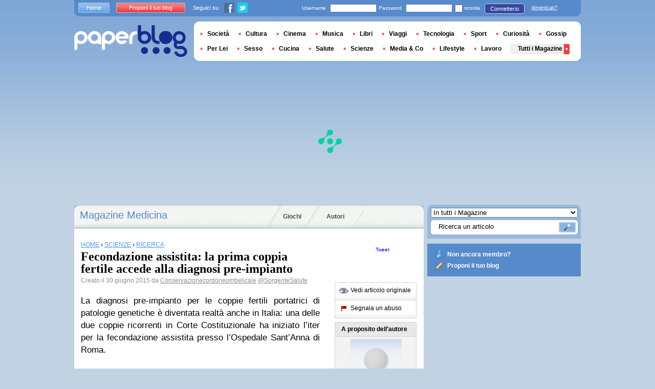

--- FILE ---
content_type: text/html; charset=utf-8
request_url: https://it.paperblog.com/fecondazione-assistita-la-prima-coppia-fertile-accede-alla-diagnosi-pre-impianto-2897128/
body_size: 11475
content:


<!DOCTYPE html PUBLIC "-//W3C//DTD XHTML 1.0 Strict//EN" "http://www.w3.org/TR/xhtml1/DTD/xhtml1-strict.dtd">

<html xmlns="http://www.w3.org/1999/xhtml" xmlns:fb="http://www.facebook.com/2008/fbml" xml:lang="it" lang="it">

 <head>
  <title>Fecondazione assistita: la prima coppia fertile accede alla diagnosi pre-impianto - Paperblog</title>
  <meta http-equiv="content-type" content="text/html; charset=utf-8" />
  <meta http-equiv="keywords" lang="it" content="fecondazione, assistita, la, prima, coppia, fertile, accede, alla, diagnosi, pre, impianto, Fecondazione assistita: la prima coppia fertile accede alla diagnosi pre-impianto" /> 
  <meta name="description" lang="it" content="La diagnosi pre-impianto per le coppie fertili portatrici di patologie genetiche è diventata realtà anche in Italia: una delle due coppie ricorrenti in Corte Costituzionale ha iniziato l’iter per la fecondazione assistita pre" />
  <meta name="identifier-url" content="http://it.paperblog.com"/>
  <link rel="shortcut icon" href="https://m2.paperblog.com/assets/htdocs/favicon.ico" /> 
  
  <link href="https://m2.paperblog.com/css/it.rd965d31895e8428a2addc8678fe22af0.css" rel="stylesheet" type="text/css" />
  <!--[if ie 6]><link href="https://m2.paperblog.com/css/ie.ree9ccf63538f0bded55d77ee5ee85e74.css" rel="stylesheet" type="text/css" /><![endif]-->
  
  

<!--[if !IE]>-->
<link href="https://m2.paperblog.com/css/mobile.re974143180f19344bc39a471c5b4d9b1.css" rel="stylesheet" type="text/css" media="only screen and (max-device-width: 599px)" />
<meta name="viewport" content="width=device-width" />
<!--<![endif]-->

  
  
  <link href="https://m2.paperblog.com/css/featherlight.r6bcea3ecd82effb38c3d894c62a260d4.css" rel="stylesheet" type="text/css" media="only screen and (min-width: 600px)" />
  <style type="text/css">
    div.popin_share {
      position: absolute;
      float: left;
      padding-left: 20px;
      padding-top: 20px;
      
    }
    img.social-inline {display: inline; margin-right: 4px;}
    </style>

  


<script async="" type="9a316028dd7519b695bbc70e-text/javascript" src="https://securepubads.g.doubleclick.net/tag/js/gpt.js"></script>
<script type="9a316028dd7519b695bbc70e-text/javascript">
var optidigitalQueue = optidigitalQueue || {};
optidigitalQueue.cmd = optidigitalQueue.cmd || [];
</script>
<script type="9a316028dd7519b695bbc70e-text/javascript" id='optidigital-ad-init' async data-config='{"adUnit": "/1035235/od.it.paperblog.com/article"}' src='//scripts.opti-digital.com/tags/?site=paperblog'></script>



  
 
  
 <link rel="canonical" href="https://it.paperblog.com/fecondazione-assistita-la-prima-coppia-fertile-accede-alla-diagnosi-pre-impianto-2897128/" />
 
 <link rel="amphtml" href="https://it.paperblog.com/fecondazione-assistita-la-prima-coppia-fertile-accede-alla-diagnosi-pre-impianto-2897128/amp">
 
 <meta name="title" lang="it" content="Fecondazione assistita: la prima coppia fertile accede alla diagnosi pre-impianto" />
 <meta property="og:title" content="Fecondazione assistita: la prima coppia fertile accede alla diagnosi pre-impianto - Paperblog"/>
 <meta property="og:description" content="La diagnosi pre-impianto per le coppie fertili portatrici di patologie genetiche è diventata realtà anche in Italia: una delle due coppie ricorrenti in Corte Costituzionale ha iniziato l’iter per la fecondazione assistita pre"/>
 <meta property="og:site_name" content="Paperblog"/>
 <meta property="og:type" content="article"/>

 <meta name="twitter:card" content="summary" />
 
 <meta name="twitter:site" content="@paperblog_it" />
 
 <meta name="twitter:title" content="Fecondazione assistita: la prima coppia fertile accede alla diagnosi pre-impianto - Paperblog" />
 <meta name="twitter:description" content="La diagnosi pre-impianto per le coppie fertili portatrici di patologie genetiche è diventata realtà anche in Italia: una delle due coppie ricorrenti in Corte Costituzionale ha iniziato l’iter per la fecondazione assistita pre" />
 <meta name="twitter:url" content="https://it.paperblog.com/fecondazione-assistita-la-prima-coppia-fertile-accede-alla-diagnosi-pre-impianto-2897128/" />

 
 <meta property="fb:app_id" content="401363763258703">
 
 
 
 
 
  
  
   <link rel="image_src" href="https://m2.paperblog.com/i/289/2897128/fecondazione-assistita-la-prima-coppia-fertil-T-edA9JA.jpeg" />
   <meta property="og:image" content="https://m2.paperblog.com/i/289/2897128/fecondazione-assistita-la-prima-coppia-fertil-T-edA9JA.jpeg"/>
   <meta name="twitter:image" content="https://m2.paperblog.com/i/289/2897128/fecondazione-assistita-la-prima-coppia-fertil-T-edA9JA.jpeg" />
   
  
  
 
 



  <style type="text/css">
  @media only screen and (min-device-width: 600px) {
    #main {
      padding-top: 400px;
    }
  }
  </style>
 </head>
 <body>
  
  
  <script type="9a316028dd7519b695bbc70e-text/javascript">
  (function() {
    var ARTICLE_URL = window.location.href;
    var CONTENT_ID = 'everything';
    document.write(
      '<scr'+'ipt '+
      'src="//survey.g.doubleclick.net/survey?site=_2epjsp7vl6eriv7seq337jgxv4'+
      '&amp;url='+encodeURIComponent(ARTICLE_URL)+
      (CONTENT_ID ? '&amp;cid='+encodeURIComponent(CONTENT_ID) : '')+
      '&amp;random='+(new Date).getTime()+
      '" type="text/javascript">'+'\x3C/scr'+'ipt>');
  })();
  </script>
  

  


  
  
  
  <script type="9a316028dd7519b695bbc70e-text/javascript" src="https://ads.ayads.co/ajs.php?zid=3332"></script>
  
  
  

  
  
  <div id="main">
   <div id="content" class="article-page">
    <div class="main-content">
     

     <h2 class="main-content-title">
 
  
   
   
    <a href="/medicina/"> Magazine Medicina</a>
   
   
  
 
</h2>
     <ul id="main-navigation">
      
       <li class="menu-jeux"><a href="/giochi/">Giochi</a></li>
       <li class="menu-large">
        <a href="/users/top/">Autori</a>
       </li>
      
     </ul>
     

<div class="mobile-menu">
  <a href="/" class="mobile-menu-logo">
    <img src="https://m21.paperblog.com/assets/images/logo-white-transparent.png" width="123" height="36" alt="Logo" />
  </a>
  <span class="social-button">
    <a href="https://www.facebook.com/sharer/sharer.php?u=http%3A%2F%2Fit.paperblog.com%2Ffecondazione-assistita-la-prima-coppia-fertile-accede-alla-diagnosi-pre-impianto-2897128%2F" target="_blank"><img src="https://m21.paperblog.com/assets/images/ico-fb-32x32.png" height="32" width="32" alt="Facebook"></a>
    <a href="https://twitter.com/share?url=http%3A%2F%2Fit.paperblog.com%2Ffecondazione-assistita-la-prima-coppia-fertile-accede-alla-diagnosi-pre-impianto-2897128%2F" target="_blank"><img src="https://m2.paperblog.com/assets/images/ico-tw-32x32.png" height="32" width="32" alt="Twitter"></a>
  </span>
</div>


     
 <div class="columns">
  
  <div class="article-holder">
   <div class="article">
    
    <div class="article-title">
     



     
     
     
<div itemscope itemtype="https://schema.org/BreadcrumbList"><div class="breadcrumbs" itemscope itemprop="itemListElement" itemtype="https://schema.org/ListItem"><a href="/" itemprop="item"><span itemprop="name">HOME</span></a><meta itemprop="position" content="1" /><span class="bread_gt">&nbsp;›&nbsp;</span></div><div class="breadcrumbs" itemscope itemprop="itemListElement" itemtype="https://schema.org/ListItem"><a href="/scienze/" itemprop="item"><span itemprop="name">SCIENZE</span></a><meta itemprop="position" content="2" /><span class="bread_gt">&nbsp;›&nbsp;</span></div><div class="breadcrumbs" itemscope itemprop="itemListElement" itemtype="https://schema.org/ListItem"><a href="/ricerca/" itemprop="item"><span itemprop="name">RICERCA</span></a><meta itemprop="position" content="3" /></div></div>

     
     
     <h1>Fecondazione assistita: la prima coppia fertile accede alla diagnosi pre-impianto</h1>
     <em>
       



Creato il  30 giugno 2015 da <a href="/users/conservazionecordoneombelicale/"> Conservazionecordoneombelicale</a>




<a href="https://twitter.com/SorgenteSalute">@SorgenteSalute</a>

     </em>
    </div>
    
      
       <div class="desktop-hide mobile-ads">
        <div id='optidigital-adslot-Mobile_Top' style='display:none;' class="Mobile_Top"></div>

       </div>
      
    

    
    <div class="article-content">
      
      
     
	    

      
      
    <p>La diagnosi pre-impianto per le coppie fertili portatrici di patologie genetiche &#232; diventata realt&#224; anche in Italia: una delle due coppie ricorrenti in Corte Costituzionale ha iniziato l&#8217;iter per la fecondazione assistita presso l&#8217;Ospedale Sant&#8217;Anna di Roma.</p>
<img src="//m2.paperblog.com/i/289/2897128/fecondazione-assistita-la-prima-coppia-fertil-L-_ol7VM.gif" alt="Conservazione cordone ombelicale - Guida" title="Fecondazione assistita: la prima coppia fertile accede alla diagnosi pre-impianto" />Di: <a href="http://www.cellulestaminalicordoneombelicale.it/chi-siamo/" target="_blank"  rel="nofollow" >Redazione</a>

    <div class="p402_premium">
        <p>Come recita la recente sentenza della Consulta sulla Legge 40, pubblicata sulla Gazzetta ufficiale il 5 giugno scorso, affinch&#233; una coppia fertile con malattie genetiche possa avviare la procedura per eseguire la PMA, &#232; necessario solo il certificato di un medico che afferma il rischio di un&#8217;interruzione di gravidanza. Non serve dunque alcun intervento parlamentare per rendere esecutiva la sentenza che garantisce la possibilit&#224; per le coppie fertili che potrebbero trasmettere una patologia al figlio di sottoporsi alla diagnosi pre-impianto, n&#233; esiste un vuoto normativo.</p>
<p>La sentenza porter&#224; dunque alla nascita di molti bambini per tutte le coppie affette da patologia genetica o portatrici di malattie geneticamente trasmissibili che vorranno legalmente scegliere di accedere a indagini cliniche diagnostiche in Italia. Mariacristina e Armando, la coppia in questione, ora vedono finalmente pi&#249; vicina la possibilit&#224; di costruire una famiglia.</p>

<p>Fonte: AGI</p>

    </div>
    <script type="9a316028dd7519b695bbc70e-text/javascript">
        try { _402_Show(); } catch(e) {}
    </script>
      
      
      
      
      
      
	   
	  </div>
	  
	  <br />
    
    
    
    
    
    <div class="hidden-mobile">
      <div style='display:none;' class="Content_1"></div>

    </div>
    
    

    
    
    <div class="desktop-hide mobile-ads">
    <div style='display:none;' class="Mobile_Pos1"></div>
</div>

    
    
    

    <iframe id="facebookLike" src="//www.facebook.com/plugins/like.php?href=https://it.paperblog.com/fecondazione-assistita-la-prima-coppia-fertile-accede-alla-diagnosi-pre-impianto-2897128/&amp;layout=standard&amp;show_faces=false&amp;width=467&amp;action=like&amp;font=arial&amp;colorscheme=light&amp;height=30" scrolling="no" frameborder="0" style="" allowTransparency="true"></iframe>

    

    
    
    

    
    

    
    
    
    <!-- /1035235/IT-classic-similar -->
    <div id='div-gpt-ad-1459264919535-0' style='height:250px; width:468px;'>
    <script type="9a316028dd7519b695bbc70e-text/javascript">
    googletag.cmd.push(function() { googletag.display('div-gpt-ad-1459264919535-0'); });
    </script>
    </div>
    
    
    
    

    

    
     

<div class="article-content">
 <p><span>Potrebbero interessarti anche :</span></p>
  <ul>
   
   <li>
    <h4><a class="similar" href="/letture-qualcosa-di-nuovo-le-intelligenze-artificiali-e-noi-2897621/">Letture. Qualcosa di nuovo: le intelligenze artificiali e noi</a></h4>
   </li>
   
   <li>
    <h4><a class="similar" href="/incontro-ravvicinato-tra-giove-e-venere-2896498/">Incontro ravvicinato tra Giove e Venere</a></h4>
   </li>
   
   <li>
    <h4><a class="similar" href="/jets-and-disks-inaf-2893344/">JEts and Disks @ INAF</a></h4>
   </li>
   
   <li>
    <h4><a class="similar" href="/tempo-letto-e-tempo-vissuto-nelle-pieghe-di-un-romanzo-a-racconti-recensione-a-uomini-che-si-voltano-di-fabio-ciriachi-2891705/">Tempo letto e tempo vissuto nelle pieghe di un romanzo a racconti. Recensione a...</a></h4>
   </li>
   
  </ul>
 </div>

    

	  
   </div>
   
   <div class="article-content goto-home">
     <a href="/">
       Ritornare alla prima pagina di <img src="https://m21.paperblog.com/assets/images/logo-white.png" alt="Logo Paperblog" title="Paperblog" width="142" height="40"/>
     </a>
   </div>
   
   
    <div class="fb-comments" data-href="https://it.paperblog.com/fecondazione-assistita-la-prima-coppia-fertile-accede-alla-diagnosi-pre-impianto-2897128/" data-num-posts="4" data-width="467"></div>
   



   <style>
  .magazine-last-articles ul div.img-thumb {
    overflow: hidden;
    width:175px;
    height:130px;
    float: left;
    margin: 3px 13px 0 0;
  }
  .magazine-last-articles ul div.img-thumb a img {
    -moz-transition: all 0.6s ease-in-out;
    -webkit-transition: all 0.6s ease-in-out;
    -o-transition: all 0.6s ease-in-out;
    -ms-transition: all 0.6s ease-in-out;
    transition: all 0.6s ease-in-out;
  }
.magazine-last-articles ul div.img-thumb a img:hover {
    -moz-transform: scale(1.3) rotate(5deg);
    -webkit-transform: scale(1.3) rotate(5deg);
    -o-transform: scale(1.3) rotate(5deg);
    -ms-transform: scale(1.3) rotate(5deg);
    transform: scale(1.3) rotate(5deg);
  }
</style>
   
    

<div class="magazine-last-articles">
 <h3><span>Possono interessarti anche questi articoli  :</span></h3>
  <ul>
   
   <li>
    <h2><a href="/da-venere-verso-altre-atmosfere-planetarie-2891625/">Da Venere verso altre atmosfere planetarie</a></h2>
    
    
     
      <div class="img-thumb"><a href="/da-venere-verso-altre-atmosfere-planetarie-2891625/"><img src="https://m21.paperblog.com/i/289/2891625/da-venere-verso-altre-atmosfere-planetarie-L-bcanih-175x130.jpeg" alt="Venere verso altre atmosfere planetarie" data-pin-no-hover="true" /></a></div>
     
    
    
    <p>
     Transito del pianeta Venere sul disco solare ripreso nella banda ottica (a 4500 Angstrom) e nell’estremo ultravioletto (171 Angstrom) dall’Atmospheric Imaging...
     <a href="/da-venere-verso-altre-atmosfere-planetarie-2891625/" class="lnk-red-underlined">Leggere il seguito</a>
    </p>
    <div>
     <em>
      Da&nbsp;<span class="lnkless-grey"> Sabrinamasiero</span>
     </em><br />
     
       
        <span class="lnkless-blue">ASTRONOMIA</span>, 
       
        <span class="lnkless-blue">RICERCA</span>, 
       
        <span class="lnkless-blue">SCIENZE</span>
       
      
    </div>
   </li>
   
   <li>
    <h2><a href="/l-astronomia-per-tutti-d-estate-2888968/">L’astronomia per tutti… d’estate</a></h2>
    
    
     
      <div class="img-thumb"><a href="/l-astronomia-per-tutti-d-estate-2888968/"><img src="https://m22.paperblog.com/i/288/2888968/lastronomia-per-tutti-destate-L-TPhkio-175x130.jpeg" alt="L’astronomia tutti… d’estate" data-pin-no-hover="true" /></a></div>
     
    
    
    <p>
     24.06.2015, ore 14:00Estate di eventi e appuntamenti negli osservatori e istituti dell’INAF. Un breve excursus delle diverse iniziative in programma nelle...
     <a href="/l-astronomia-per-tutti-d-estate-2888968/" class="lnk-red-underlined">Leggere il seguito</a>
    </p>
    <div>
     <em>
      Da&nbsp;<span class="lnkless-grey"> Media Inaf</span>
     </em><br />
     
       
        <span class="lnkless-blue">ASTRONOMIA</span>, 
       
        <span class="lnkless-blue">RICERCA</span>, 
       
        <span class="lnkless-blue">SCIENZE</span>
       
      
    </div>
   </li>
   
   <li>
    <h2><a href="/le-antiche-stelle-trottola-di-omega-centauri-2887938/">Le antiche stelle-trottola di Omega Centauri</a></h2>
    
    
     
      <div class="img-thumb"><a href="/le-antiche-stelle-trottola-di-omega-centauri-2887938/"><img src="https://m22.paperblog.com/i/288/2887938/le-antiche-stelle-trottola-di-omega-centauri-L-Opf6No-175x130.jpeg" alt="antiche stelle-trottola Omega Centauri" data-pin-no-hover="true" /></a></div>
     
    
    
    <p>
     L’ammasso globulare Omega Centauri. L’immagine mostra circa 300.000 stelle. (Crediti: ESO/INAF-VST/OmegaCAM, A. Grado/INAF-Osservatorio astronomico di...
     <a href="/le-antiche-stelle-trottola-di-omega-centauri-2887938/" class="lnk-red-underlined">Leggere il seguito</a>
    </p>
    <div>
     <em>
      Da&nbsp;<span class="lnkless-grey"> Media Inaf</span>
     </em><br />
     
       
        <span class="lnkless-blue">ASTRONOMIA</span>, 
       
        <span class="lnkless-blue">RICERCA</span>, 
       
        <span class="lnkless-blue">SCIENZE</span>
       
      
    </div>
   </li>
   
   <li>
    <h2><a href="/contemporaneita-ed-emancipazione-psico-spirituale-nuove-inquisizioni-e-nuove-resilienze-24-2887233/">Contemporaneità ed emancipazione psico-spirituale: nuove inquisizioni e nuove...</a></h2>
    
    
     
      <div class="img-thumb"><a href="/contemporaneita-ed-emancipazione-psico-spirituale-nuove-inquisizioni-e-nuove-resilienze-24-2887233/"><img src="https://m22.paperblog.com/i/288/2887233/contemporaneita-ed-emancipazione-psico-spirit-L-f0JKx_-175x130.jpeg" alt="Contemporaneità emancipazione psico-spirituale: nuove inquisizioni resilienze" data-pin-no-hover="true" /></a></div>
     
    
    
    <p>
     Di LENI REMEDIOSParte SecondaEMANCIPARSI DA CHE E PER ANDARE DOVE?Torniamo a Nietzsche. E concedetemi il lusso di un raffronto interculturale sul filo del...
     <a href="/contemporaneita-ed-emancipazione-psico-spirituale-nuove-inquisizioni-e-nuove-resilienze-24-2887233/" class="lnk-red-underlined">Leggere il seguito</a>
    </p>
    <div>
     <em>
      Da&nbsp;<span class="lnkless-grey"> Criticaimpura</span>
     </em><br />
     
       
        <span class="lnkless-blue">CULTURA</span>, 
       
        <span class="lnkless-blue">SCIENZE</span>, 
       
        <span class="lnkless-blue">SOCIETÀ</span>, 
       
        <span class="lnkless-blue">DA CLASSIFICARE</span>
       
      
    </div>
   </li>
   
   <li>
    <h2><a href="/l-effetto-serra-ritarda-la-prossima-glaciazione-2880281/">L’effetto serra ritarda la prossima glaciazione!</a></h2>
    
    
     
      <div class="img-thumb"><a href="/l-effetto-serra-ritarda-la-prossima-glaciazione-2880281/"><img src="https://m21.paperblog.com/i/288/2880281/leffetto-serra-ritarda-la-prossima-glaciazion-L-1rFr1d-175x130.jpeg" alt="L’effetto serra ritarda prossima glaciazione!" data-pin-no-hover="true" /></a></div>
     
    
    
    <p>
     L’effetto serra sta ritardando la prossima glaciazione. A dirlo è uno studio pubblicato sulla rivista Geology che ha mostrato come l’effetto serra, conseguente...
     <a href="/l-effetto-serra-ritarda-la-prossima-glaciazione-2880281/" class="lnk-red-underlined">Leggere il seguito</a>
    </p>
    <div>
     <em>
      Da&nbsp;<span class="lnkless-grey"> Deboramorano</span>
     </em><br />
     
       
        <span class="lnkless-blue">ECOLOGIA E AMBIENTE</span>, 
       
        <span class="lnkless-blue">RICERCA</span>
       
      
    </div>
   </li>
   
   <li>
    <h2><a href="/il-pianeta-degli-anelli-si-avvicina-2875767/">Il pianeta degli anelli si avvicina</a></h2>
    
    
     
      <div class="img-thumb"><a href="/il-pianeta-degli-anelli-si-avvicina-2875767/"><img src="https://m2.paperblog.com/i/287/2875767/il-pianeta-degli-anelli-si-avvicina-L-kubCgT-175x130.jpeg" alt="pianeta degli anelli avvicina" data-pin-no-hover="true" /></a></div>
     
    
    
    <p>
     19.06.2015, ore 17:00Manca poco meno di una settimana all’edizione 2015 di Occhi Su Saturno, che si svolgerà sabato 20 Giugno, nei cieli di tutta Italia.
     <a href="/il-pianeta-degli-anelli-si-avvicina-2875767/" class="lnk-red-underlined">Leggere il seguito</a>
    </p>
    <div>
     <em>
      Da&nbsp;<span class="lnkless-grey"> Media Inaf</span>
     </em><br />
     
       
        <span class="lnkless-blue">ASTRONOMIA</span>, 
       
        <span class="lnkless-blue">RICERCA</span>, 
       
        <span class="lnkless-blue">SCIENZE</span>
       
      
    </div>
   </li>
   
   <li>
    <h2><a href="/pavimenti-laminati-tutto-quello-che-c-e-da-sapere-3878450/">Pavimenti laminati: tutto quello che c’è da sapere</a></h2>
    
    
    
    <p>
     La sostituzione di un vecchio pavimento a piastrelle con una superficie in legno rappresenta un'esigenza estetica comune, spesso dettata dalla necessit&agrave;...
     <a href="/pavimenti-laminati-tutto-quello-che-c-e-da-sapere-3878450/" class="lnk-red-underlined">Leggere il seguito</a>
    </p>
    <div>
     <em>
      Da&nbsp;<span class="lnkless-grey"> Nicolasit</span>
     </em><br />
     
       
        <span class="lnkless-blue">LIFESTYLE</span>
       
      
    </div>
   </li>
   
  </ul>
 </div>

   

   
     
   
   <div id="comments" class="last-comments">
    
      
      
    
    
    
    
    <!-- Facebook Comments from Comments Box social plugin -->
    

    
    
    
   </div>

   

  </div>

  <div class="small-column">
   
    
     
    
   
   <div style="margin-top: 10px; margin-bottom: 5px; padding-left: 5px; padding-right: 0px; min-height: 60px;">
      <iframe src="//www.facebook.com/plugins/like.php?app_id=401363763258703&amp;href=https://it.paperblog.com/fecondazione-assistita-la-prima-coppia-fertile-accede-alla-diagnosi-pre-impianto-2897128/&amp;send=false&amp;layout=box_count&amp;width=65&amp;show_faces=false&amp;action=like&amp;colorscheme=light&amp;font&amp;height=65" scrolling="no" frameborder="0" style="border:none; overflow:hidden; width:65px; height:65px; float:left;margin-left: 5px;margin-right: 5px;" allowTransparency="true"></iframe>

      <a href="//twitter.com/share" class="twitter-share-button" data-count="vertical" data-lang="it">Tweet</a>
    </div>
   <div class="petit-menu">
    
    
	   
	    <div class="petit-menu-row">
	     
	     
        
        <a target="_blank" class="original" href="http://www.cellulestaminalicordoneombelicale.it/fecondazione-assistita-prima-coppia-fertile-accede-diagnosi-pre-impianto/">
        
        <span>Vedi articolo originale</span>
        </a>
	      
	     
	    </div>
	   
	  
	  
	  
    
    <div class="petit-menu-row">
 	   
	    <a rel="nofollow" class="warn" href="/articles/2897128/warn/">
	     <span>Segnala un abuso</span>
	    </a>
	   
	  </div>
	  
   </div>
   
	 <div class="par">
	  
	   
	    <div class="par-top">
	     <h3 class="par-title">A proposito dell'autore</h3>
         
          <a href="/users/conservazionecordoneombelicale/">
  	      
              <img src="https://m22.paperblog.com/assets/images/profil-avatar.gif"  class="par-photo-big" alt=""/>
  	      
          </a>
         
        <br />
        <p class="par-center">
          
          <a href="/users/conservazionecordoneombelicale/" class="par-title-lnk par-bolder"> Conservazionecordoneombelicale</a>
          
          
          
	         <strong class="par-points-big" id="vote-user">3745<span> condivisioni</span></strong>
	        
          
          
          <a href="/users/conservazionecordoneombelicale/" class="par-title-lnk par-bolder">Vedi il suo profilo</a><br />
          

          <a href="/r/f/8249/" class="par-title-lnk par-bolder" target="_blank">Vedi il suo blog</a>
          
        </p>
        <p class="par-center user-network">
          
          <img src="https://m2.paperblog.com/assets/images/ico-fb.gif" height="20" width="20" alt="L'autore non ha ancora riempito questo campo" title="L'autore non ha ancora riempito questo campo">
          
          
          <a href="/r/u/conservazionecordoneombelicale/twitter/"><img src="https://m22.paperblog.com/assets/images/ico-twitter.gif" height="20" width="20"></a>
          
        </p>
	     </div>
	    
	   
	   
     
	   
<div class="par-bottom">
 <h3 class="par-list-title">I suoi ultimi articoli</h3>
 <ul>
   
    <li>
     <a href="/in-austrialia-primi-casi-di-infusione-di-sangue-cordonale-su-pazienti-con-paralisi-cerebrale-3209480/"><p>In Austrialia primi casi di infusione di sangue cordonale su pazienti con paralisi cerebrale</p></a>
    </li>
   
    <li>
     <a href="/fecondazione-assistita-basse-probabilita-di-successo-per-le-donne-con-le-malattie-infiammatorie-intestinali-3208024/"><p>Fecondazione assistita: basse probabilità di successo per le donne con le malattie infiammatorie intestinali</p></a>
    </li>
   
    <li>
     <a href="/a-milano-una-spilla-per-chiedere-di-cedere-il-posto-sul-tram-alle-donne-in-gravidanza-3206608/"><p>A Milano una spilla per chiedere di cedere il posto sul tram alle donne in gravidanza</p></a>
    </li>
   
    <li>
     <a href="/come-contrastare-le-smagliature-in-gravidanza-3203511/"><p>Come contrastare le smagliature in gravidanza</p></a>
    </li>
   
 </ul>
 
 <a href="/users/conservazionecordoneombelicale/" class="lnk-more">Vedi tutti</a>
 
</div>
	   
	   
	  </div>
	  
    <div class="small-column-banner" id="sticky">
     



<div style='display:none;' class="HalfpageAd_3"></div>



<script type="9a316028dd7519b695bbc70e-text/javascript">
window.has_sticky = true;
</script>


    </div>
    
    
     
    
      <div class="par">
       <div class="par-top">
        <h3 class="par-title">Dossier Paperblog</h3>
        <ul> 
          
          
           
            <li> 
             <p><a class="portal_link" href="/dossier/meta/roma/">Roma</a></p>
             <a href="/dossier/meta/"><em>Mete</em></a> 
            </li>
           
           
           
          
           
            <li> 
             <p><a class="portal_link" href="/dossier/scienze/genetica/">Genetica</a></p>
             <a href="/dossier/scienze/"><em>Scienze</em></a> 
            </li>
           
           
           
         
        </ul>
       </div> 
      </div>
      
    
    
    
     
    
     <div class="par">
      <div class="par-top">
  	    <h3 class="par-title">Magazines</h3>
  	    <ul> 
          
            <li> 
             
             <p><a class="portal_link" href="/medicina/">Medicina</a></p>
             
            </li>
          
            <li> 
             
             <p><a class="portal_link" href="/ricerca/">Ricerca</a></p>
             
            </li>
          
            <li> 
             
             <p><a class="portal_link" href="/scienze/">Scienze</a></p>
             
            </li>
          
        </ul>
  	   </div> 
      </div>
      
    
    
    
    
    <div class="small-column-banner">
     
    </div>
   </div>
  </div>
  
    <!-- Footer-IT-AD6 -->
<div id='div-gpt-ad-1424866378214-5' style='width:1px; height:1px;'>
<script type="9a316028dd7519b695bbc70e-text/javascript">
googletag.cmd.push(function() { googletag.display('div-gpt-ad-1424866378214-5'); });
</script>
</div>
  

     
 
 

    </div>
    <div class="side-bar">
     
      <div class="search-box">
       <form action="/recherche/">
        <div>
         <select name="where">
          <option selected="selected" value="magazine">In tutti i Magazine</option>
          <option value="users">Tra gli utenti</option>
         </select>
         <div class="search-holder">
          <span><input type="text" name="query" value="Ricerca un articolo" onfocus="if (!window.__cfRLUnblockHandlers) return false; this.value = '';" data-cf-modified-9a316028dd7519b695bbc70e-="" /></span>
          <em><input type="submit" value="" class="btn-search" /></em>
         </div>
        </div>
       </form>
      </div>
     
     
      <div class="support-box" style="margin-top:10px;background:#568acb">
       <ul style="padding:10px 15px;width:223px;overflow:hidden">
        
         <li class="support-box-img1">
          <a href="/accounts/inscription/" style="font:bold 12px/22px Arial,Helvetica,sans-serif;color:#fff;white-space:nowrap;margin-left:5px">Non ancora membro?</a>
         </li>
        
        <li class="support-box-img3">
         <a href="/accounts/inscription/blogger/" style="font:bold 12px/22px Arial,Helvetica,sans-serif;color:#fff;white-space:nowrap;margin-left:5px">Proponi il tuo blog</a>
        </li> 
       </ul>
      </div>
     
     <div class="side-banner">
     </div>
     <div class="side-banner">
      
       



<div style='display:none;' class="HalfpageAd_1"></div>



      
     </div>
     
 
     
 
  


 


 
 


 
  
 

 


  
 


 


 


 <div class="char-box">
  <div class="top-members-placeholder">
    <div class="top-members-separator"></div>
  </div>
  
   
    <h3>LA COMMUNITY MEDICINA</h3>
   
  
  <div class="top-members">
   <div class="top-members-container">
    <div class="autors">
     
     <strong><a href="/users/agipsyinthekitchen/">L'AUTORE DEL GIORNO</a></strong>
     
     
      <a href="/users/agipsyinthekitchen/"><img src="https://m22.paperblog.com/images/members/agipsyinthekitchen-100x130.jpg" alt="" /></a>
     
     <a href="/users/agipsyinthekitchen/"><span> Agipsyinthekitchen</span></a><br />
     <a href="/users/agipsyinthekitchen/" class="lnk-more">Tutto sull'autore</a>
    </div>
    <div class="members-rate">
     
     <strong><a href="#">TOP UTENTI</a></strong>
     
      <ul>
 	    
       <li>
	      
	       
	        <img src="https://m21.paperblog.com/images/members/zonwu-31x31.jpg" alt="" width="31" height="31"/>
	       
	      
        
        <a href="/users/zonwu/">zonwu</a><br />
        
        
        <em>469484 pt</em>
        
	      
	     </li>
	    
       <li>
	      
	       
	        <img src="https://m22.paperblog.com/images/members/Sans_titre_1-31x31.jpg" alt="" width="31" height="31"/>
	       
	      
        
        <a href="/users/hugor/">hugor</a><br />
        
        
        <em>428421 pt</em>
        
	      
	     </li>
	    
       <li>
	      
	       
	        <img src="https://m2.paperblog.com/images/members/salvaleforeste-31x31.jpg" alt="" width="31" height="31"/>
	       
	      
        
        <a href="/users/salvaleforeste/">salvaleforeste</a><br />
        
        
        <em>389755 pt</em>
        
	      
	     </li>
	    
       <li>
	      
	       
	        <img src="https://m22.paperblog.com/images/members/alexprota-31x31.jpg" alt="" width="31" height="31"/>
	       
	      
        
        <a href="/users/alexprota/">alexprota</a><br />
        
        
        <em>370502 pt</em>
        
	      
	     </li>
	    
     </ul>
     <a href="/accounts/inscription/" class="lnk-more">Diventa membro</a>
    </div>
   </div>
  </div>
  
 </div>


 
 <div class="side-google-banner">
  



<div style='display:none;' class="HalfpageAd_2"></div>


 
 </div>
 
  

 

 
 


 

 


<div class="black-box">
 <h3>I GIOCHI SU PAPERBLOG</h3>
 <ul class="links">
  
   <li class="genre-tab-1 active"><a href="/giochi/arcade/">Arcade</a></li>	
  
   <li class="genre-tab-2 "><a href="/giochi/casino/">Casino&#39;</a></li>	
  
   <li class="genre-tab-3 "><a href="/giochi/rompicapo/">Rompicapo</a></li>	
  
 </ul>
 <ul class="games">
  
   <li>
	  <a class="title" href="/giochi/juego-pacman/">
	   
      <img class="game_thumb" src="https://m22.paperblog.com/screenshots/pacman-49x49.png" alt="Gioca" width="49" height="49" />
     
     <strong>Pacman</strong><br />
    </a>
    <em>Pac-Man é un video gioco creato nel 1979 da Toru......</em>
    <a href="/giochi/juego-pacman/">Gioca</a>
   </li>
  
   <li>
	  <a class="title" href="/giochi/juego-nostradamus/">
	   
      <img class="game_thumb" src="https://m21.paperblog.com/screenshots/Image_6-49x49.png" alt="Gioca" width="49" height="49" />
     
     <strong>Nostradamus</strong><br />
    </a>
    <em>Nostradamus è un gioco &quot; shoot them up&quot;  con una......</em>
    <a href="/giochi/juego-nostradamus/">Gioca</a>
   </li>
  
   <li>
	  <a class="title" href="/giochi/juego-magical-cat-adventure/">
	   
      <img class="game_thumb" src="https://m21.paperblog.com/screenshots/Image_2-49x49.png" alt="Gioca" width="49" height="49" />
     
     <strong>Magical Cat Adventure</strong><br />
    </a>
    <em>Riscopri Magical Cat Adventure, un gioco d&#39;arcade......</em>
    <a href="/giochi/juego-magical-cat-adventure/">Gioca</a>
   </li>
  
   <li>
	  <a class="title" href="/giochi/juego-snake/">
	   
      <img class="game_thumb" src="https://m21.paperblog.com/screenshots/snake-49x49.png" alt="Gioca" width="49" height="49" />
     
     <strong>Snake</strong><br />
    </a>
    <em>Snake è un videogioco  presente in molti......</em>
    <a href="/giochi/juego-snake/">Gioca</a>
   </li>
  
 </ul>
 <a href="/giochi/" class="lnk-more">Scopri lo spazio giochi di </a>
</div>



    </div>
   </div>
   <div id="header">
    
     
      <div class="login-box">
       <div class="left-buttons">
        <a href="/" class="btn-blue">Home</a>
        <a href="/accounts/inscription/blogger/" class="btn-red">Proponi il tuo blog</a>
        
        


<span class="social">Seguici su</span>

<span class="social_img">
  <a class="fb_box" href="https://www.facebook.com/paperblog.it"><img src="https://m2.paperblog.com/assets/images/ico-fb.gif" height="20" width="20"></a>
  <a class="tw_box" href="https://twitter.com/paperblog_it"><img src="https://m22.paperblog.com/assets/images/ico-twitter.gif" height="20" width="20"></a>
</span>


       </div>
       

 <form action="/accounts/login/" method="post">
  <div>
   <fieldset class="inp-text">
    <span>Username</span>
    <input type="text" name="username" />
   </fieldset>
   <fieldset class="inp-text">
    <span>Password</span>
    <input type="password" name="password" />
   </fieldset>
   <label>
    <input type="checkbox" name="memorize" />
    <span>ricorda</span>
   </label>
   <fieldset class="btn-login">
    <input type="hidden" name="next" value="/fecondazione-assistita-la-prima-coppia-fertile-accede-alla-diagnosi-pre-impianto-2897128/" />
   	<button type="submit">Connettersi</button>
   </fieldset>
   <a href="/users/password_reset/">dimenticati?</a>
  </div>
 </form>

      </div>
    
    <div class="row">
     <a href="/" class="logo">Paperblog</a>
     
     <div class="header-menu-holder">
       <ul id="header-menu">
        <li><a href="/societa/">Società</a>
          
        </li>
        
        <li><a href="/cultura/">Cultura</a>
         
        </li>
        <li><a href="/cinema/">Cinema</a></li>
        <li><a href="/musica/">Musica</a></li>
        <li><a href="/libri/">Libri</a></li>
        <li><a href="/viaggi/">Viaggi</a>
         
        </li>
        <li><a href="/tecnologia/">Tecnologia</a>
         
        </li>
        <li><a href="/sport/">Sport</a>
         
        </li>
        <li><a href="/curiosita/">Curiosità</a></li>
        <li><a href="/gossip/">Gossip</a></li>
        <li><a href="/per-lei/">Per Lei</a>
         
        </li>
        
        <li><a href="/sesso/">Sesso</a>
        
        <li><a href="/cucina/">Cucina</a>
        </li>
        <li><a href="/salute-e-benessere/">Salute</a>
         
        </li>
        <li><a href="/scienze/">Scienze</a>
         
        </li>
        <li><a href="/media-e-comunicazione/">Media &amp; Co</a>
         
        </li>
        <li><a href="/lifestyle/">Lifestyle</a>
         
        </li>
        <li><a href="/lavoro/">Lavoro</a>
         
        </li>
        <li class="menu plus"><a href="/magazines/">Tutti i Magazine</a>
         
        </li>
       </ul>
      </div>
     
    </div>
    <div class="row">
     <div class="header-banner">
      
       



<div style='display:none;' class="Billboard_1"></div>



      
     </div>
    </div>
   
  </div>
  

<div class="desktop-hide mobile-ads">
    <div style='display:none;' class="Mobile_Bottom"></div>
</div>



  <div id="footer">
   
    <div class="footer-google-box-large hidden-mobile" style="background: #B0C8DF; padding: 8px; margin: 6px 0 7px 0;">
     



<div style='display:none;' class="Content_Bottom"></div>



    </div>
    <div class="footer-link-holder">
     <div class="footer-link-holder-bottom-bg">
      <ul>
       <li>
         <ul>
          <li><a href="/">Home</a></li>
          <li><a href="/contacto/">Contatti</a></li>
          <li><a href="/pagine/lavora-con-noi/">Lavora con noi</a></li>
         </ul>
        </li>         
        <li>
         <ul>
          <li><a href="/pagine/presentazione/">Presentazione</a></li>
          <li><a href="/pagine/condizioni-uso/">Condizioni d'uso</a></li>
          <li><a href="/pagine/informazioni-azienda/">Informazioni azienda</a></li>
         </ul>
        </li>         
        <li>
         <ul>
          <li><a href="/pagine/rassegna-stampa/">Rassegna stampa</a></li>
          <li><a href="/pagine/faq/">F.A.Q.</a></li>
          
         </ul>
        </li>         
        <li>
         <ul>
          <li><a href="/accounts/inscription/blogger/">Proponi il tuo blog</a></li>
          
         </ul>
        </li>
       </ul>
       <div class="footer-logo"><a href="/">Paperblog</a></div>
      </div>
     </div>
    
   </div>
  </div>
  <div id="fb-root"></div>
  <script type="9a316028dd7519b695bbc70e-text/javascript">(function(d, s, id) {
    var js, fjs = d.getElementsByTagName(s)[0];
    if (d.getElementById(id)) return;
    js = d.createElement(s); js.id = id;
    js.src = "//connect.facebook.net/it_IT/all.js#xfbml=1&appId=401363763258703";
    fjs.parentNode.insertBefore(js, fjs);
  }(document, 'script', 'facebook-jssdk'));
  </script>
  <script type="9a316028dd7519b695bbc70e-text/javascript">!function(d,s,id){var js,fjs=d.getElementsByTagName(s)[0];if(!d.getElementById(id)){js=d.createElement(s);js.id=id;js.src="//platform.twitter.com/widgets.js";fjs.parentNode.insertBefore(js,fjs);}}(document,"script","twitter-wjs");</script>
  <script type="9a316028dd7519b695bbc70e-text/javascript">
  window.___gcfg = {lang: 'it'};

  (function() {
    var po = document.createElement('script'); po.type = 'text/javascript'; po.async = true;
    po.src = 'https://apis.google.com/js/platform.js';
    var s = document.getElementsByTagName('script')[0]; s.parentNode.insertBefore(po, s);
  })();
  </script>
  
 
   <!--[if ie 6]><script   type="text/javascript" src="https://m2.paperblog.com/js/ie.ra10e98df4de735c353e66b698c8e7ee3.js" charset="utf-8"></script><![endif]-->
   <script type="9a316028dd7519b695bbc70e-text/javascript" src="https://m2.paperblog.com/js/application.r7f6a8ee8823b5fc9141329d9a3f055d1.js" charset="utf-8"></script>
  
 <script type="9a316028dd7519b695bbc70e-text/javascript" src="https://m2.paperblog.com/js/facebook.r4dfee437a7588faffbcddc1aa6d1387e.js" charset="utf-8"></script>
  
 <script type="9a316028dd7519b695bbc70e-text/javascript" src="https://m2.paperblog.com/js/featherlight.r14cab0b1e30a1ed145a94b04f0e14d8a.js" charset="utf-8"></script>
 
 
 <script type="9a316028dd7519b695bbc70e-text/javascript">
  $(document).ready(function() {
    if (jQuery.browser.safari && document.readyState != "complete") {
      setTimeout(arguments.callee, 100);
      return;
    }
    $(".article-content img").each(function() {
      if($(this).width() < 133 || $(this).height() < 133) {
        $(this).css('display', 'inline');
      }
      if( $(this).width() > 200 ) {
        $(this).css('text-align', 'center');
        $(this).css('margin-left', 'auto');
        $(this).css('margin-right', 'auto');
      }
    });
    

    // Images pop-in
    var big_pictures = {
    
    '/i/289/2897128/fecondazione-assistita-la-prima-coppia-fertil-L-_ol7VM.gif':'/i/289/2897128/fecondazione-assistita-la-prima-coppia-fertil-R-oF4sUU.gif' 
    
    };
    $(".article-content img").click(function () {
      var img_src = $(this).attr('src');
      var splited = img_src.split(new RegExp("\/i\/", "g"));
      var root_url = splited[0]
      var pict_index = '/i/' + splited[1]
      var new_pict = big_pictures[pict_index];
      if (new_pict === undefined) {
        var new_url = img_src;
      } else {
        var new_url = root_url + new_pict;  
      }
      var content = '';
      content = content + '<div class="popin_box">';
      content = content + '<img src="' + new_url +'" data-pin-no-hover="true" class="social-inline">';
      content = content + '</div>';

      var share = '';
      share = share + '<div class="popin_share">';
      share = share + '<a href="//www.pinterest.com/pin/create/button/?url=https://it.paperblog.com/fecondazione\u002Dassistita\u002Dla\u002Dprima\u002Dcoppia\u002Dfertile\u002Daccede\u002Dalla\u002Ddiagnosi\u002Dpre\u002Dimpianto\u002D2897128/&media='+new_url+'&description=Fecondazione assistita: la prima coppia fertile accede alla diagnosi pre-impianto" data-pin-do="buttonBookmark" target="_blank">';
      share = share + '<img src="https://m21.paperblog.com/assets/images/ico-pin-32x32.png" class="social-inline" height="32" width="32" /></a>';
      share = share + '<a href="http://www.facebook.com/sharer/sharer.php?u=https%3A%2F%2Fit.paperblog.com%2Ffecondazione-assistita-la-prima-coppia-fertile-accede-alla-diagnosi-pre-impianto-2897128%2F" target="_blank"><img src="https://m21.paperblog.com/assets/images/ico-fb-32x32.png" height="32" width="32" alt="Facebook" class="social-inline"></a>';
      share = share + '<a href="http://twitter.com/share?url=https%3A%2F%2Fit.paperblog.com%2Ffecondazione-assistita-la-prima-coppia-fertile-accede-alla-diagnosi-pre-impianto-2897128%2F" target="_blank"><img src="https://m2.paperblog.com/assets/images/ico-tw-32x32.png" height="32" width="32" alt="Twitter" class="social-inline"></a>';
      share = share + '</div>';
      
      $.featherlight(content, {namespace:'imgpopup', type: {html: true}});
      $('.popin_box').prepend(share);
    });

    
    // Sticky
    window.has_sticky = window.has_sticky || false;
    if (window.has_sticky) {
      $(window).scroll(function (event) {
          var sticky = $('#sticky');
          var scroll = $(window).scrollTop();
          var element_position = sticky.offset();
          var article_height = $('.article-holder').height();
          var new_padding = scroll - (element_position.top - 10);
          if (new_padding > 0) {
              if (scroll < (article_height-500)){
                  sticky.css('padding-top', new_padding);
              }
          } else {
              if (parseInt(sticky.css('padding-top'), 10) !== 0) {
                  sticky.css('padding-top', 0);
              }
          }
      });
    }
    
  });
 </script>
 <script type="9a316028dd7519b695bbc70e-text/javascript">
  $(document).ready(function(){
    if (!isMobileDevice()) {
      $.getScript("//platform.twitter.com/widgets.js");
      
    }
    $('div.partners').css('cursor', 'pointer');
    $('div.partners').click(function(){
      window.location = $('div.partners p a:first').attr('href');
    });
    createFacebookContainter();
    
    // Alert a message when the AddThis API is ready
    //function addthisReady(evt) {
    //  $('.boxShareItem').css('display', 'block');
    //}

    // Listen for the ready event
    //addthis.addEventListener('addthis.ready', addthisReady);

    // Pushing the event to the app
    // FB.Event.subscribe('comment.create', function(response) {
    //   $.post("/forum/new-fb-comment/2897128/", response);
    // });
  });
 </script>
 



  


 <div class="fb-recommendations-bar" data-href="https://it.paperblog.com/fecondazione-assistita-la-prima-coppia-fertile-accede-alla-diagnosi-pre-impianto-2897128/" data-read-time="15" data-action="recommend" data-site="it.paperblog.com"></div>









<!-- Please call pinit.js only once per page -->
<script type="9a316028dd7519b695bbc70e-text/javascript" async defer data-pin-color="red" data-pin-height="28" data-pin-hover="true" src="//assets.pinterest.com/js/pinit.js"></script>

  <div id="social_box_fb">
</div>
<div id="social_box_tw">
  <a class="twitter-timeline" href="https://twitter.com/paperblog_it" data-widget-id="248335142190452736" width="300" height="300">Tweets by @paperblog_it</a>
</div>

 <script src="/cdn-cgi/scripts/7d0fa10a/cloudflare-static/rocket-loader.min.js" data-cf-settings="9a316028dd7519b695bbc70e-|49" defer></script><script defer src="https://static.cloudflareinsights.com/beacon.min.js/vcd15cbe7772f49c399c6a5babf22c1241717689176015" integrity="sha512-ZpsOmlRQV6y907TI0dKBHq9Md29nnaEIPlkf84rnaERnq6zvWvPUqr2ft8M1aS28oN72PdrCzSjY4U6VaAw1EQ==" data-cf-beacon='{"version":"2024.11.0","token":"dd122226fda344c8b7a938508f71252e","r":1,"server_timing":{"name":{"cfCacheStatus":true,"cfEdge":true,"cfExtPri":true,"cfL4":true,"cfOrigin":true,"cfSpeedBrain":true},"location_startswith":null}}' crossorigin="anonymous"></script>
</body>
</html>


--- FILE ---
content_type: text/html; charset=utf-8
request_url: https://www.google.com/recaptcha/api2/aframe
body_size: 266
content:
<!DOCTYPE HTML><html><head><meta http-equiv="content-type" content="text/html; charset=UTF-8"></head><body><script nonce="dHcTnkJl8a_UxtMr30tjlA">/** Anti-fraud and anti-abuse applications only. See google.com/recaptcha */ try{var clients={'sodar':'https://pagead2.googlesyndication.com/pagead/sodar?'};window.addEventListener("message",function(a){try{if(a.source===window.parent){var b=JSON.parse(a.data);var c=clients[b['id']];if(c){var d=document.createElement('img');d.src=c+b['params']+'&rc='+(localStorage.getItem("rc::a")?sessionStorage.getItem("rc::b"):"");window.document.body.appendChild(d);sessionStorage.setItem("rc::e",parseInt(sessionStorage.getItem("rc::e")||0)+1);localStorage.setItem("rc::h",'1769449583693');}}}catch(b){}});window.parent.postMessage("_grecaptcha_ready", "*");}catch(b){}</script></body></html>

--- FILE ---
content_type: application/javascript; charset=utf-8
request_url: https://fundingchoicesmessages.google.com/f/AGSKWxWNcrB0gPvXVP4MbYf199TpbPHB4P_rD4aQT4C9RSGN4G7LiXlYdD1i6DmJSF28iuvXyhInJt_aJKteuX3x-lI7kBMVtypPZoC6tEpmw6JIx3F0GueGrFz_4EkHn6u_yqkg_7fU5sPSnnCU2jhp6tu3vGoQcxpYn8_dxl60rzbIj-jTVTbygOQ-jtum/_/showadvert./netads./dfpsearchads./adexample?/simpleadvert.
body_size: -1289
content:
window['99518ce3-7395-49ea-9cdc-da5d6ba64e7a'] = true;